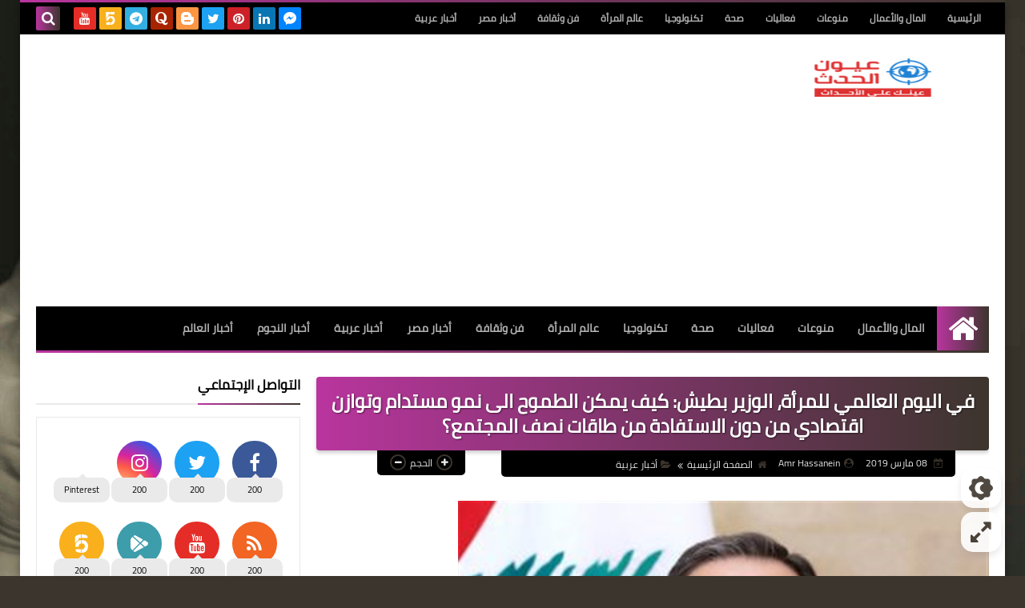

--- FILE ---
content_type: text/html; charset=utf-8
request_url: https://www.google.com/recaptcha/api2/aframe
body_size: 268
content:
<!DOCTYPE HTML><html><head><meta http-equiv="content-type" content="text/html; charset=UTF-8"></head><body><script nonce="pS5MpAW48PfXjWLMtVetEw">/** Anti-fraud and anti-abuse applications only. See google.com/recaptcha */ try{var clients={'sodar':'https://pagead2.googlesyndication.com/pagead/sodar?'};window.addEventListener("message",function(a){try{if(a.source===window.parent){var b=JSON.parse(a.data);var c=clients[b['id']];if(c){var d=document.createElement('img');d.src=c+b['params']+'&rc='+(localStorage.getItem("rc::a")?sessionStorage.getItem("rc::b"):"");window.document.body.appendChild(d);sessionStorage.setItem("rc::e",parseInt(sessionStorage.getItem("rc::e")||0)+1);localStorage.setItem("rc::h",'1768967243481');}}}catch(b){}});window.parent.postMessage("_grecaptcha_ready", "*");}catch(b){}</script></body></html>